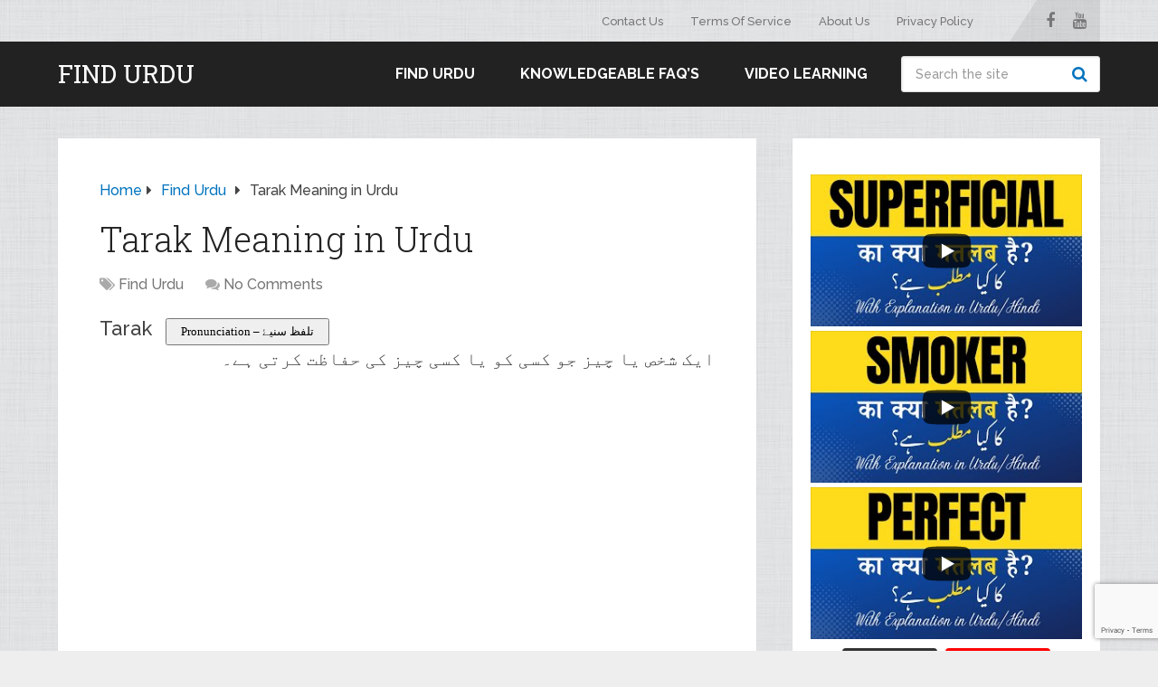

--- FILE ---
content_type: text/html; charset=utf-8
request_url: https://www.google.com/recaptcha/api2/anchor?ar=1&k=6Lff1BshAAAAAAoQTM1kwWoZCIh8h_3VyxXTgX3s&co=aHR0cHM6Ly9maW5kdXJkdS5jb206NDQz&hl=en&v=naPR4A6FAh-yZLuCX253WaZq&size=invisible&anchor-ms=20000&execute-ms=15000&cb=gsjk9qj40s7m
body_size: 45067
content:
<!DOCTYPE HTML><html dir="ltr" lang="en"><head><meta http-equiv="Content-Type" content="text/html; charset=UTF-8">
<meta http-equiv="X-UA-Compatible" content="IE=edge">
<title>reCAPTCHA</title>
<style type="text/css">
/* cyrillic-ext */
@font-face {
  font-family: 'Roboto';
  font-style: normal;
  font-weight: 400;
  src: url(//fonts.gstatic.com/s/roboto/v18/KFOmCnqEu92Fr1Mu72xKKTU1Kvnz.woff2) format('woff2');
  unicode-range: U+0460-052F, U+1C80-1C8A, U+20B4, U+2DE0-2DFF, U+A640-A69F, U+FE2E-FE2F;
}
/* cyrillic */
@font-face {
  font-family: 'Roboto';
  font-style: normal;
  font-weight: 400;
  src: url(//fonts.gstatic.com/s/roboto/v18/KFOmCnqEu92Fr1Mu5mxKKTU1Kvnz.woff2) format('woff2');
  unicode-range: U+0301, U+0400-045F, U+0490-0491, U+04B0-04B1, U+2116;
}
/* greek-ext */
@font-face {
  font-family: 'Roboto';
  font-style: normal;
  font-weight: 400;
  src: url(//fonts.gstatic.com/s/roboto/v18/KFOmCnqEu92Fr1Mu7mxKKTU1Kvnz.woff2) format('woff2');
  unicode-range: U+1F00-1FFF;
}
/* greek */
@font-face {
  font-family: 'Roboto';
  font-style: normal;
  font-weight: 400;
  src: url(//fonts.gstatic.com/s/roboto/v18/KFOmCnqEu92Fr1Mu4WxKKTU1Kvnz.woff2) format('woff2');
  unicode-range: U+0370-0377, U+037A-037F, U+0384-038A, U+038C, U+038E-03A1, U+03A3-03FF;
}
/* vietnamese */
@font-face {
  font-family: 'Roboto';
  font-style: normal;
  font-weight: 400;
  src: url(//fonts.gstatic.com/s/roboto/v18/KFOmCnqEu92Fr1Mu7WxKKTU1Kvnz.woff2) format('woff2');
  unicode-range: U+0102-0103, U+0110-0111, U+0128-0129, U+0168-0169, U+01A0-01A1, U+01AF-01B0, U+0300-0301, U+0303-0304, U+0308-0309, U+0323, U+0329, U+1EA0-1EF9, U+20AB;
}
/* latin-ext */
@font-face {
  font-family: 'Roboto';
  font-style: normal;
  font-weight: 400;
  src: url(//fonts.gstatic.com/s/roboto/v18/KFOmCnqEu92Fr1Mu7GxKKTU1Kvnz.woff2) format('woff2');
  unicode-range: U+0100-02BA, U+02BD-02C5, U+02C7-02CC, U+02CE-02D7, U+02DD-02FF, U+0304, U+0308, U+0329, U+1D00-1DBF, U+1E00-1E9F, U+1EF2-1EFF, U+2020, U+20A0-20AB, U+20AD-20C0, U+2113, U+2C60-2C7F, U+A720-A7FF;
}
/* latin */
@font-face {
  font-family: 'Roboto';
  font-style: normal;
  font-weight: 400;
  src: url(//fonts.gstatic.com/s/roboto/v18/KFOmCnqEu92Fr1Mu4mxKKTU1Kg.woff2) format('woff2');
  unicode-range: U+0000-00FF, U+0131, U+0152-0153, U+02BB-02BC, U+02C6, U+02DA, U+02DC, U+0304, U+0308, U+0329, U+2000-206F, U+20AC, U+2122, U+2191, U+2193, U+2212, U+2215, U+FEFF, U+FFFD;
}
/* cyrillic-ext */
@font-face {
  font-family: 'Roboto';
  font-style: normal;
  font-weight: 500;
  src: url(//fonts.gstatic.com/s/roboto/v18/KFOlCnqEu92Fr1MmEU9fCRc4AMP6lbBP.woff2) format('woff2');
  unicode-range: U+0460-052F, U+1C80-1C8A, U+20B4, U+2DE0-2DFF, U+A640-A69F, U+FE2E-FE2F;
}
/* cyrillic */
@font-face {
  font-family: 'Roboto';
  font-style: normal;
  font-weight: 500;
  src: url(//fonts.gstatic.com/s/roboto/v18/KFOlCnqEu92Fr1MmEU9fABc4AMP6lbBP.woff2) format('woff2');
  unicode-range: U+0301, U+0400-045F, U+0490-0491, U+04B0-04B1, U+2116;
}
/* greek-ext */
@font-face {
  font-family: 'Roboto';
  font-style: normal;
  font-weight: 500;
  src: url(//fonts.gstatic.com/s/roboto/v18/KFOlCnqEu92Fr1MmEU9fCBc4AMP6lbBP.woff2) format('woff2');
  unicode-range: U+1F00-1FFF;
}
/* greek */
@font-face {
  font-family: 'Roboto';
  font-style: normal;
  font-weight: 500;
  src: url(//fonts.gstatic.com/s/roboto/v18/KFOlCnqEu92Fr1MmEU9fBxc4AMP6lbBP.woff2) format('woff2');
  unicode-range: U+0370-0377, U+037A-037F, U+0384-038A, U+038C, U+038E-03A1, U+03A3-03FF;
}
/* vietnamese */
@font-face {
  font-family: 'Roboto';
  font-style: normal;
  font-weight: 500;
  src: url(//fonts.gstatic.com/s/roboto/v18/KFOlCnqEu92Fr1MmEU9fCxc4AMP6lbBP.woff2) format('woff2');
  unicode-range: U+0102-0103, U+0110-0111, U+0128-0129, U+0168-0169, U+01A0-01A1, U+01AF-01B0, U+0300-0301, U+0303-0304, U+0308-0309, U+0323, U+0329, U+1EA0-1EF9, U+20AB;
}
/* latin-ext */
@font-face {
  font-family: 'Roboto';
  font-style: normal;
  font-weight: 500;
  src: url(//fonts.gstatic.com/s/roboto/v18/KFOlCnqEu92Fr1MmEU9fChc4AMP6lbBP.woff2) format('woff2');
  unicode-range: U+0100-02BA, U+02BD-02C5, U+02C7-02CC, U+02CE-02D7, U+02DD-02FF, U+0304, U+0308, U+0329, U+1D00-1DBF, U+1E00-1E9F, U+1EF2-1EFF, U+2020, U+20A0-20AB, U+20AD-20C0, U+2113, U+2C60-2C7F, U+A720-A7FF;
}
/* latin */
@font-face {
  font-family: 'Roboto';
  font-style: normal;
  font-weight: 500;
  src: url(//fonts.gstatic.com/s/roboto/v18/KFOlCnqEu92Fr1MmEU9fBBc4AMP6lQ.woff2) format('woff2');
  unicode-range: U+0000-00FF, U+0131, U+0152-0153, U+02BB-02BC, U+02C6, U+02DA, U+02DC, U+0304, U+0308, U+0329, U+2000-206F, U+20AC, U+2122, U+2191, U+2193, U+2212, U+2215, U+FEFF, U+FFFD;
}
/* cyrillic-ext */
@font-face {
  font-family: 'Roboto';
  font-style: normal;
  font-weight: 900;
  src: url(//fonts.gstatic.com/s/roboto/v18/KFOlCnqEu92Fr1MmYUtfCRc4AMP6lbBP.woff2) format('woff2');
  unicode-range: U+0460-052F, U+1C80-1C8A, U+20B4, U+2DE0-2DFF, U+A640-A69F, U+FE2E-FE2F;
}
/* cyrillic */
@font-face {
  font-family: 'Roboto';
  font-style: normal;
  font-weight: 900;
  src: url(//fonts.gstatic.com/s/roboto/v18/KFOlCnqEu92Fr1MmYUtfABc4AMP6lbBP.woff2) format('woff2');
  unicode-range: U+0301, U+0400-045F, U+0490-0491, U+04B0-04B1, U+2116;
}
/* greek-ext */
@font-face {
  font-family: 'Roboto';
  font-style: normal;
  font-weight: 900;
  src: url(//fonts.gstatic.com/s/roboto/v18/KFOlCnqEu92Fr1MmYUtfCBc4AMP6lbBP.woff2) format('woff2');
  unicode-range: U+1F00-1FFF;
}
/* greek */
@font-face {
  font-family: 'Roboto';
  font-style: normal;
  font-weight: 900;
  src: url(//fonts.gstatic.com/s/roboto/v18/KFOlCnqEu92Fr1MmYUtfBxc4AMP6lbBP.woff2) format('woff2');
  unicode-range: U+0370-0377, U+037A-037F, U+0384-038A, U+038C, U+038E-03A1, U+03A3-03FF;
}
/* vietnamese */
@font-face {
  font-family: 'Roboto';
  font-style: normal;
  font-weight: 900;
  src: url(//fonts.gstatic.com/s/roboto/v18/KFOlCnqEu92Fr1MmYUtfCxc4AMP6lbBP.woff2) format('woff2');
  unicode-range: U+0102-0103, U+0110-0111, U+0128-0129, U+0168-0169, U+01A0-01A1, U+01AF-01B0, U+0300-0301, U+0303-0304, U+0308-0309, U+0323, U+0329, U+1EA0-1EF9, U+20AB;
}
/* latin-ext */
@font-face {
  font-family: 'Roboto';
  font-style: normal;
  font-weight: 900;
  src: url(//fonts.gstatic.com/s/roboto/v18/KFOlCnqEu92Fr1MmYUtfChc4AMP6lbBP.woff2) format('woff2');
  unicode-range: U+0100-02BA, U+02BD-02C5, U+02C7-02CC, U+02CE-02D7, U+02DD-02FF, U+0304, U+0308, U+0329, U+1D00-1DBF, U+1E00-1E9F, U+1EF2-1EFF, U+2020, U+20A0-20AB, U+20AD-20C0, U+2113, U+2C60-2C7F, U+A720-A7FF;
}
/* latin */
@font-face {
  font-family: 'Roboto';
  font-style: normal;
  font-weight: 900;
  src: url(//fonts.gstatic.com/s/roboto/v18/KFOlCnqEu92Fr1MmYUtfBBc4AMP6lQ.woff2) format('woff2');
  unicode-range: U+0000-00FF, U+0131, U+0152-0153, U+02BB-02BC, U+02C6, U+02DA, U+02DC, U+0304, U+0308, U+0329, U+2000-206F, U+20AC, U+2122, U+2191, U+2193, U+2212, U+2215, U+FEFF, U+FFFD;
}

</style>
<link rel="stylesheet" type="text/css" href="https://www.gstatic.com/recaptcha/releases/naPR4A6FAh-yZLuCX253WaZq/styles__ltr.css">
<script nonce="_fpvdNVdi373bRoh1qdOmQ" type="text/javascript">window['__recaptcha_api'] = 'https://www.google.com/recaptcha/api2/';</script>
<script type="text/javascript" src="https://www.gstatic.com/recaptcha/releases/naPR4A6FAh-yZLuCX253WaZq/recaptcha__en.js" nonce="_fpvdNVdi373bRoh1qdOmQ">
      
    </script></head>
<body><div id="rc-anchor-alert" class="rc-anchor-alert"></div>
<input type="hidden" id="recaptcha-token" value="[base64]">
<script type="text/javascript" nonce="_fpvdNVdi373bRoh1qdOmQ">
      recaptcha.anchor.Main.init("[\x22ainput\x22,[\x22bgdata\x22,\x22\x22,\[base64]/[base64]/[base64]/[base64]/[base64]/SVtnKytdPU46KE48MjA0OD9JW2crK109Tj4+NnwxOTI6KChOJjY0NTEyKT09NTUyOTYmJk0rMTxwLmxlbmd0aCYmKHAuY2hhckNvZGVBdChNKzEpJjY0NTEyKT09NTYzMjA/[base64]/eihNLHApOm0oMCxNLFtULDIxLGddKSxmKHAsZmFsc2UsZmFsc2UsTSl9Y2F0Y2goYil7UyhNLDI3Nik/[base64]/[base64]/[base64]/[base64]/[base64]/[base64]\\u003d\x22,\[base64]\x22,\x22w5zDo2/DiMOswqh3w6UNLWnCinEvSFbCtknCpMKeP8O7M8KTwpHCt8OiwpRPCMOcwpJhS1TDqMKeOBPCrDVqM07Dr8Oew5fDpMOuwoNiwpDCg8K9w6dQw4JTw7ARw6/CnjxFw64ywo8Bw5QNf8K9U8KPdsKww6YtB8KowoBrT8O7w7MEwpNHwpYKw6TCksOKH8O4w6LCsQQMwq5Tw7UHSihCw7jDkcKWwq7DoBfCssOnJ8KWw70UN8ORwrZpQ2zChcOHwpjCqjrCoMKCPsKJw5DDv0jCv8Kzwrw/wr/[base64]/dCx0WMOFw7Y+BDTCi8OBBcO5w7QJcFzDlBfCm2TCm8KxwoDDv3N/VGgHw4dpCTbDjQtawr0+F8KQw6nDhUTCmsOXw7FlwoTCt8K3QsKMcVXCgsOEw6nDm8OgacOQw6PCkcKvw7cXwrQbwo9xwo/[base64]/CvBzCknHCvW3DosK8Fg8Sw4NFw64YAsKSQcKSNxtuJBzCjz/DkRnDtGbDvGbDqsKTwoFfwp3CsMKtHG/DpirCm8K7MzTCm3nDtsKtw7kXBsKBEEQTw4PCgGzDvQzDrcKQWcOhwqfDiz8GTnLCiDPDi1/CtDIAcQrChcOmwokRw5TDrMKORw/CsQJeKmTDrMKowoLDpkHDlsOFEQXDncOSDFt1w5VCw63DlcKMYX/CvMO3Oy86QcKqGifDgBXDj8OAD23ChxkqAcKhwrPCmMK0UsOMw5/CujxIw6RFwp9SPhrCoMOmK8KBwp95HmNMCh8/[base64]/ChFgpwrB1EWLDs8O9wqLDjArChMOKdcOow4YYFGJLagnDjxVkwpXDnMOIC2TDtsKPIwl/PsO4w7fDgMKUw77CsCbCmcO2eHrCrsKaw64uwqrCuxXCu8OuFMOdw68rLnBcwr3CrSB+WwHDoikTdzM9w4o8w63DusOzw4sCOiclaXMSwqbDtXbCmHoYHsK5NQDDn8OfVQzDijfDisKXUxp/ccKow7bDumgJwq3CoMOdfsOgw6jCtcOlw4sbw7PDoMOoXQTCinJqw6LDj8Otw7UwR1PDocOqccKFw703E8OPw7vCiMOKw4HCssOIGMOZw4XDpcKBaF4oSQgWJW8JwrU0cRAvJkcpKMKcA8OcYlrDgsOZSxQ+w7vDuDHCpsKrB8OhIMOlwq/ClTQ0CQBBw44OOsKAw4hGLcOcw4PClWzDoC8Gw5DDmWVTw59ANHNsw7DCn8OqH3jDtcKjPcOVdMKtVcOsw6DCqVDCicK4QcOKd0DDpwDCiMOgw4TCoS01Z8O0wpkoHnhyIlXCmkNifsKzw6IFwoZefxPCrnLDojFnwqlEwo/Ch8OKwoHDr8OmPyJTwp8GV8KYQnQaFgvConhAYiJRwos/RVZLfmhaZRxuOTExw58MDX3Cg8OdVsONwofCtVXCosKkIcOnWl9FwpLDucKzRh0pwpwddMKXw4XCmxHDsMKgcgzDmMOTw6/[base64]/GyxSW8OAw6HCpyvChcOXwrTDt29pUEnCs8OVw4bCvcOKwrDCmzp9wo/DusORwqNhw6oBw7gnIwk9w7jDhsKmFyDCkMOYYB/DpmjDtcO3GGBjwqMEwrx8w6VPw73DoC8/w7cVKcOcw446wpHDhi9Ib8OuworDu8OSL8OHZipfUUo1WgLCscONbMOZF8Oqw70BdsOEGcOpI8KkDMKKwobCnTLDm19cXgDCtcK6eirDmMOFw6TCgcOHfgfDnMORUBhSUlHCuEJ/woTCi8KvU8OiUsO8w7PDiQHDnXZHw7bCuMKwGhDCv2kofUXDjx8oU2BrRCvCgmx+w4MLw5wCKAB4wrA1AMK2eMOTHcKQwq/DtsKcw7rCh0jCohxXw7Zpw4oVAR3Cun/DuEsBL8OEw50AYH7CnMONb8KSKMKvTcOtJsOHw6PCnGbCt1PCoXR8KMO3O8KYLcKhw5NzKwMrw5FeZDpfQsO8bBETLsKRSEADwqzCiBMKMTtnGMOHwrEgYlfCpsOQKMOUwoDDvAw4asOOw4kheMO4PRBiwplLSSfDgcOKSsO+wpnDpG/[base64]/DiW7CpMO8w73Cq8OOwrBdw6smAz3DkDU4wpFYw7tGKy3ChyYdKcOVbEkGWSrChsKTwrvCvCLCssOFw5sHEsKIBMO4w5ROw5jDrMK/RsKEw445w4tFw7ZEeXrDpRJXwpEMw7EMwrDDrsK5CsOiwofDrQkiw64bb8O8WmXCmBNUw74OJl80w5bCqltxe8KLacOYU8K6UsKSRHrDtQzDnsOuQMKMHlvDsnTDpcK2BsOnw75UQMKnUMKTw5nCo8OPwp4MR8OuwozDixjCtsOpwo3DvMOxGmo1OAPDjW/DjCsDUsKBGArDisKxw75ML1wAw4TDu8OxYWnCozhgwrbDiQpmKcOvT8OrwpMXwphGEwMYw5LDvS3Dn8K5WzYGT0YzZGnDt8OsTRLChivCrWhhQsOKw6XDmMKgFhw5wqkvwrvDthQ/Yh3ClS0Qw5wmwpV3K1Y/[base64]/DvsKuwo1Twqtfw4c8EijCv8KxI8OeIcOMQlLDqHXDjMKtw4fDlXYxwosCw43Du8Oew7VhwqPChsOfQsKjYMO8OcOecC7DrAZaw5XDu30VCjLCt8OQA0JeP8OGcsKBw693WljDksK1PsO4civDqkDCiMKUwoPCvVZ4w70Awq5dwp/DhCrCrMK3MTsIwo4cwobDu8KZwoTCj8OLw7RSwq/DlMKfw6/[base64]/[base64]/OcO1wrfCnsOXGlXCgBzDiVjCmMOlw6JnQG4QHMKtwoQLNcKAwpTDvMOcbhDDmcOQa8Ojwo/CmsK1RsKoFgwiVnXCksOPZ8O4fmx2wo7Cog1JY8OXOFsVwqXCg8O9Fl3CjcOqwolgIcKbMcOMwpB3wq15b8OMw68lHjhbcTt6QU/CrcKRUcKyOUbCqcKJFsKKG3Qtwp7Du8KGV8OxJ1HDscO6woM3S8KnwqVkw5AAeQJBDcOGNUDCkiLCucOqAMO0MHfCv8O3w7A5woA0w7XDjsOBwqHCuVUKw4sfwqIsasKOGcOGXBQyDsKGw57CqxBfdkTDp8OKbRwlO8KGeyI5wql2S1/CmcKnKcK4VwHDkmvClXoFMMOwwr8WVE8nOV3DocK4WWLCiMONwrtYFMK6wo3DsMObfcOhScKqwqfCkMKwwrvDgTFMw7XCi8KkQMKhe8KkccKzDGnCiHfDjsOcCsORMBMvwqRrwp7Cj0bDpG07CsKUB3nCjXwCwqN2K3/DuCnCh37Co03DtMOKw5fDr8OJwo7DuTrDi0vCl8OLw60HYcKww4EZwrTCrnMXwpFSJDfDvH/Dt8KJwqAzF2XCoDLDnMKZTxXDk1YdcXAjwo4dBsKhw6PCmMOGScKoMzxSTRYfwqMTw7DCncOGe0NyBMOrw7wLw6MDW0VPWEDDn8KWWVI1Xy7Du8OEw6XDtH7CoMOdWhBGBxDDu8OKDRrCmcOUw77DlS7DgwUCUsO1w4BZw6LDhQR7wp/Di3cyDcOGw4siw6hbw71jS8KrbMKFWsODTsKSwp8pwpoGw6QVW8OTBMODCcOnw4zCu8KlwprDsjQGw7rDrGEdB8OifcKJZMKAdMONEHBRbcOWwojDocOkwp3Dm8K3VXZUVMK3R3FzwpTDusKiw7bCgMO/D8KVCVxPYAd0al9zCsOLZMKaw5rChMKAwqpVw4zCusOpwoZZc8KMMcOQWsOMwo08w6zCrsO7wqDDjMK9wqIlGV7CvRLCscOYSl/[base64]/CnMKowobDiRrDilDCqn/ClsKgwpomMxbDiQrCgRvCm8KTEMOww41XwqkqesK3LHZXw6lGUR5ywp7CmMO2KcKoDRDDizHCqcKJwozCjyhcwrfDg2jDrXwTGBbDp1gkOD/DhcOqA8O1w4IIw74Fw588KRFXEU3CocKew7LCsG59wqfDsD/DqkrDpsKAw5dLMVU3A8Kiwp7CgcOSWsOqw7gTw68iwpt3JMKCwo05w5cUwo1tFMOrN3hHTsKAwplpwrPDkcKBw6Vxw5LDojbDgCTDosOTDHdOEcOHUMOpYXU4wqdswq9two1swpIEw73ClxTDqcKIdcKMw6gdw4PCuMKMLsKXwr/DgyZEZDbDuTDCm8ODK8KUNMKBEDtpwpwdw7DDonAfw6XDnD9KbsORa2zDs8OMI8OTQ1AQCsOMw4EMwqVhwqfDmh7DrABVw5g7QEbChcOuw7zDrsKzw4IbNiZEw4V3wpLDgMOzw6o5wosfworCmGAaw5Bpw594w6Yww5Jmw4/CgMO0OjLCvTtdwol2eywDwoPCpMOtWsK0MUHDl8KOPMKywqTDn8OABcOmw5XCpMOIwot+wpk/[base64]/[base64]/PnPCjkZ3dX1kBTTCskgYTxbDoAPDlXdpw4fDrkl+w7fCsMKJD3Rmwr3CrsKYw7NJw49Jw7puFMOXw7LCs2jDpn7Cp3Fvw4HDvU/[base64]/VQIAw5TDt8OHw7ArEMK1wos/w7PDhQxfZMO9Wy3Cn8OvUgbDrmfCqlTCh8KZwr/[base64]/[base64]/CvjXCm1AWwpssAyRrEXp+w4sfc8KkwqvDgR/Cl8O3BGTDoSTCgSnCh1x0cEB+ZxM1w6JaPMK7M8OLw65AeFPCoMOIw53DoSDCssO0aSpPTRnDqcKUwoYyw5wswqzDhmRSQ8KKC8KEdVnCiHUswqrDl8OqwrkJw71KKsOzw54aw65gwpBGbcKpw5nDjsKfKsOPB2bCjjtEwrTCnx7DsMK2w6oWHsKKw6/CnA4/[base64]/CocOew5DDhi0bc8K2wqLDoXxqDw/CnmIJw717TMKqTF9dQmjDtnRtw45Ew5XDhhvDm3kmw5pSIEXCmVDCrsO+wpt2ZSbDjMK2w6/CisOiw5Mne8Oeez3DvMOAGyRrw4Y7azVUS8OOIMKCOHfDtDFkBU/Cny4Xw4tJZlfDkMKgd8OhwrnCkzXDl8Oyw5TDocK5ZCpswpvCh8Kuwqdnwop3B8KLHcOndcOZw416wqzDrkPCj8OwWzrCtnfCnMKFTTfDvMOdbsOew5LCj8OuwpAywo9KYHzDl8K9PC86w4vCk07ClmbDg0kXIiFdwp/DvlAgC0XDjm7DpMKUbxVWw6l9VyA5a8KbccOJEXnDoFTDpsO2w6YhwqVWVUB1w4ASwrjCuw/CkUwDTMOCAyJiwqEVPcKcHsOGwrTCrRsIw65Xw4fCmhXCijPCuMK/BFnDiHrCtklXwr93eizDgsOPwokHPsOww5fDqF3CjVbCvz9wfMOZdMO4aMOKBTh3JWNSwp8Uwo3Dpi4JBsOOwpvDr8KxwqI8f8OiFMK1w4U8w5YmDsKLwq7DqVjDpTbChcOKbi/CkcK+D8O5wobCr21eO2rDrSLCnsOnw5I4EsOONMK4wp9Hw55dTXfCsMOyEcKlKEV6w7HDrkxqw6p/[base64]/CqcKAUhkdw5vCuyBpw6jDsBh0X3Eiw4txwpVsaMKnHTPCmwzDpMODw43DsVxpw6LCn8OQwpjCssOBdsOsW2/CnsOOwrvChMOgw75uwqPCjg8DKERNwozCusK3GwYnJcKWw7lAfnHCr8OsGHDCgWpywpU5wqFdw5poNgcvw6LDr8KNSzPDpxQJwpnCug9RWsKWw6bCqsKEw65Cw59ffMOALnXCkxzDohQiNsKrwrYfw4rDtRhswqxPSsK3w5rCjsOQDALDgCxBw5PCmmltw7RPYV/DvgrCtsKgw7rDhEvCrj7DhQ1RaMKawqTCksOZw5nDmSQ4w4zDk8O+UBvCssOWw6nCkMOaelApwp/ClxAoAUgtw7rDvMORwoTCnF5QaFDDtQDDjMKGD8KaPXBUw4XDlsKRDsK9wq58w41Lw7PCqmjCmH0zJx3DusKAI8Ovw60OwonDulzDglkSw5XCk3DCocOSC10oKzpEcxvDtH5/w63DuGXDqMOTw5XDqg/[base64]/woPDlm42w7LCtMKJw6UfwqHDqsOjYm5Tw7EqwpVwfcKTCirClmfDtMOnOUhEEBHDv8K5YH/[base64]/TsOwETNUfGQVD8K1worCrHwSOsOPwpxYdcOQD8OAwo3DnH5yw5rCvsKCwq5tw5MAQMKTwpzCggLDmcKuwpPDicOIRcOBSXLDpVbChi3Ck8OYwoTCpcO4wppAwrUgwq/DkE7CtMKtwpjCo3/DisKaCXgnwpcpw4xLR8KXwrlJWcKXw6rDi3bDq3nDjgURw4BowrbDiU7Dm8OefcKFw7TCpsOTw6hIBSTCnVNsw5p+w4x8wqJtwrlCI8KDQEbCncOpw6/CisKIcHxxwpVbaSV4w7TCvV/CvlVoZcKKEADDl3nDr8OJwrXDjSZQw4bCi8KGwqwiS8KPw7zDsDjDnHjDujIGwrDDi1HDlVEgI8OpTcKzwpnDmHrDpSPDgMKGwoIYwoVJWsOZw50FwqksZcKQwr1SEMKlTGRwQMOwBcOaCjB/wp9KwojCncOqwpJdwpjCnC/DpTxEQzjCqxnChMOnwrF8wobDmWbCqz0ZwoLCuMKGwrPDrQwUwpXDolPCu8KGaMOww5/DuMKdwofDpkInwoFXw4zCkcOyAcKNwpXCrzkqGA5qTsKHwohkewN0wqtgb8Kqw4/Cv8ORBlbDi8OjXcOJbsK0PRYLwrDCjsOtbTPCm8OQNWjCvcOhUcOLw5QKXhfCvMK7wqDDr8OWe8Kbw4EYwo0lXyFNHAVVwrvDucOeEgZgOMO3w5fCuMOVwoRlwpvDknl2GcKUw5p+MzDDrcKwwr/Dp0vDtiHDqcKHw78VfTpww5U0w4bDv8Kdw5V0wrzDjhg7wr7CnMO+GEB7wr1ww6wfw5h3wr4jDMOiw4kgdUo3X27CjFEyM3IKwrXDlWZWCRHDgTfDqcKLRsOxVU7CiDlUPMKNw67Dsz07wqjDiC/DqcKxYMKfLyN/BsKNw6kTw5ojN8OFXcO0YHXDj8OCYlAFwqbChnx+OsO1w4zCpcO2wpPDtsO1w5YIw5UewplBw4Jbw4/Ct2lOwoddCSvCmcO0T8OwwqZlw5TDhzR+wr9vw6jDtx7DlRHCh8KfwrdLJsK0NMKqQ1TCjMKPCMOtw6dSwp/[base64]/Dtng0BDPDhsOuZEFmQsK0MmjCscKWKsKIcCrDrDVJw5/DhMK4PcORw4HDojDCnsKSEFfCokF5w7lewocbwo5mKsKRIGIBDT4hw5kTChXDu8KDWMORwrrDmsK+wp5VGgjDjkjDvHtdfwrDpcOTOMKxw7QLUMK3bcKhbsKwwqYwXw8ucDvCrcKRw6Y1wqDDgcOKwoMvw7RLw4pZBcKUw44wfsKRw6UTPELDvzF1KCbClVjCowQ4wq/ClBHDlcKkw5vCnSdNQsKqU0gEcMO7a8OrwojDk8OGwpYvw7rCrcOSVk3CgUZLwp/Dqm95ccOkwpJWwrvChD7CglhrYTckw5vDmMOAw4E2wpgqw4rDocKpGynCscOhwpETwqgEGcO3VgrCjsOZwrfDtMOUwrzDhF8Cw6fDhC0fwrkbcCbCo8OzCSFYVgwTF8OgasOTMGt0OcKfw7bDl01pwrkMT03DqUANw6TCiV7DvcKDaTprw6zClVtywr3CqCNpeEHDqj/CrjzDp8O+wojDjsO9cVPDli/ClsOfJRcdw4zCjldjwq5tTMKabcOMAB5SwrlvRMOKJEYVwpkewqPDssO2AcOIJFrCpDDCiAzDpUTCg8KRw6PDj8Onw6JqBcOhfTFBdQwQWBbDi3HDlgTCv2PDuCUsO8K+GcK/wqrCtBPDvlnDhsKtSjjDpsK7IMOjwrLDp8KlEMONEMKmw581D0lpw6vDmnvCqsKVw4bCjD/CkmbDimtswqvCscO/[base64]/Cv8K3wpoQwppmeHpdV8OTw5MTw7IFSzfDqX7DtcK0DTXDjcODwrfCsjrDpBhUZjwPA1PCgmDCl8KpJS5CwrbDrcKkLAh/C8ODIkoNwo9ow45qOsOKw6vClRw2wqg/L1rDqRzDkcOaw48yN8OaasOQwowdOyPDv8KOw53DhsKfw7rDpcKQfyTDrsK8GsKzw4IneUFYKATCisKOw4/DiMKew4DClh5ZO1ATbjPCm8Kea8OpU8Knw7zDpsKIwoUSfsOcbMOFw6jDpsOXw5PCrGBLYsKDCDRHYsKPw6pFfcOZWsOcw5fCs8KGYQVbDl7DrsK2c8K3PGkJCGDCnsO7SmppHzgNwq1pwpBaWsOVw5lew4/DlXpgMWbCnMKdw7cZwo0aCAE6w5/DjMKSS8KmbiTDpcOAw4rDncOxw5bDoMKEw7rCgTjChsOIwrkjwr/DlMK2GXXDtQBbKsO/wo/DjcKEw5kbw6pyDcOww5hsRsOLbsK8wrXDmBk3wqjDm8OgXMKhwpVILABJwpxFwqrCpsOxwqTDpg3CmsObMwPDqMOzw5LDq34uwpVbwrc1CcOJw6cWw6fCuhwxHCxvwqrCgU3CmmFbwrlxwp7CssKuD8K2w7AWw5YsK8Ocw5ZnwqQGw4/[base64]/ClMOfwpLCtHHChMKlwodfBsKmwpFUw6DCnFbCvzDDiMKCGw/CpgPCisO2HlbDhcOWw4zCjmFsIcOwcC/[base64]/[base64]/Cr2cGMcOQw6HCiMOhUMKxXjLDnV8/[base64]/[base64]/IcKVw6rDmMO0woU1LWplw6jCt8OvbMOdJgJjw7hMw7TChlUVwrjDhcKzwqbCkMOIw4MoCnZJFcOkY8KSw6vDvsKDLQbCncKsw5glKMKZw5FEw6Uiw4jCpMORJ8KXBmcuUMKVaBTCvcK3AEIiwoQ5wqRSeMO3XcKrZQtWw5MFw6fCtcK0Oi/CnsKfwpLDqSEYB8KeeVgTOsKKGzvCjcO2c8KmZsKUC0vCiG7CjMK2Z0wUTRUzwoJidDFDwqfChivClwPDixnCqgVgJ8O0LXdhw6BuwpDDr8Kew4bDjMKVVRsIw5XDmAoLw4oUaWZDXh3CtibCuFXCncO2woMew7bDl8Obw7xqOz01UcOAw5/Cji3CpmLCosOyAcKqwrfCjWTCi8K3DcKZw6I3QTl/[base64]/DpE1TLsKNw5Q1I8O3w4XDuUpzwqXCrsORBXt/w7ZEd8OzAMKjwrRsKGTDl2hja8OUCFfCoMKJF8OeZX3DjirDvsKweBcQw51dwq7CrhDChhfCljnCmMOWwoXChcK/IsORw5VqDcO/w6IFwrRAYcOEPQ3CkyoPwoHDmMKew4HDrUfCk1DCjDFyM8OkRMKPEwHDrcOyw5VNw4AVRjzCtgTCp8KQwprChcKowoTDvMK/wp7CgUTDih8mBRPCvDBHw5LDlcOrJD40ViYpw57CusOpw6QyT8OQfMOzSEI3wpDCqcOwwr7Ci8KtbybCg8Kkw6R/w7/CoTMzFMOew4QyGDHDn8ODP8OaFHXCq2QrSm4OScOYYMKZwoAJEcOcwrXCtQ5Hw6zCusOHw5jDssKAwr3CncKnR8K1esOZw4xcUcO2w4V/[base64]/DlMKqw7HDgsOSwprDmcKyD1vCksK3JXAJN8O2dcKsGTjChcKyw7lnw7fCgMOVwqnDuDxzbcKPN8KRwrPCicKjHxvCkARbw6PDl8OjwqTDncKqwq4/w5ckwpbCg8O/w6rDosOYDMKJSBbDqcK1N8KQanXDkcKTAH7Cs8OhS0jDjsKybMOIRMOXw5Ymw4oRwrFJw63DvSnCtsOgesKXwqrDkCfDglk+LC/CjUJNcVHDqWPDj0vDvDXDhMODw6h1w5DCk8OZwoNyw5AlXigEwoYtEsOGacOpHMKYwo8Dw7AYw7/[base64]/CpcOYJw5vXsOLHQfDsXLCjyVsCCs1wrVVwqDCuCDDjC/Dt1pfwq/CmFPDkz1QwqpWwpvChHHCj8Khw5QdV3hAO8OFw5rCgMOjw4DDs8O1wrHClWAjesOEw6Ugw43Ds8OqIEt+wobCk04gRcOow5vCt8KWPMOmw7M4L8OSUcKaYlpMw4ENA8O8w7/DvgrCpcOGUToPMhgww5nCpj12wobDsBhzfcK0wqp/V8O7w6HDi1bDsMOEwqXDrGFhAwDDksKRFXXDim5nBzjDv8OYwo/Dp8OFwpfCvnfCssK/LRPCnsOOwosYw4XDqWAtw69QAMKDUMKTwqnDrsKOU29Bw7vDsyYcLTxRRcK2wpxQccO1wpTCnXLDrwZ1e8OkGQbCscObwr/DhMKVwr3DjWtbSwYDZQdIAsKcw5AAUyHDr8KfAMOYfjLCiRzCmRjCisKvwq/[base64]/[base64]/[base64]/[base64]/DnSTCpx7CnsKsYXxATEdKwrQ5wrF8fsKpw7RZfljCocKxwpTCrMKxScO1acKHw7PCs8KUwp3CiR/Co8OXw5zDusK+AnYawrvChMOUw7zDtgRnw73DncK0w5LCoDMKw4U+PMKodxLCscKiw5MEf8OgP3bDm2tcAnNvesKow5tGIyHDokTCundAEFJ+SxrDisOIwq/[base64]/[base64]/[base64]/CswzDkUHCg8K8OmvDiMOrw4bDsAQRd8OOw7MoTXdNT8Olwp/ClQHDrXQywoFbecKJYTtKwpbDr8ORSFsxTRPDisKfE3vCuz/CiMKGSsORVXggwotvQsKcwofCnB1ZGcOSF8KoFErCtcOxwrZuw4fChFvDosKZwo43WjZdw6PDqcKowqtNwoVwMsObQGZkwqrDrMONNH/Do3HCnFsIEMOvw6ZGTsOkYH0qw6DDqA4wFcKyVMODworDr8OJEcKQwpHDilDCqcO/BnAAbRY+ZFfDnD7CtsKlH8KTD8OwT37DqmUrbyooGMOAw7I5w7LDpxAcCEx8KMOcwrpjeGZGVBVjw5JmwrEtL3FGAsK3w7Zywq0rYkJiC11NLADCuMOwMno+wofCrcKqMcOeCEHDmDbCoRo7WS/Cu8KbYsKbeMOmwo/DqxDDoiZ0w7fDnQvCgcOmwqYDWcOBw4F9wqYswp/DocOlw6zDlMKwOcOsFjoPHMK/HFYEa8Kbw6XDkTzCucO+wpPCqcOxKhTCtig2fsO9HzDCmsKhHMOURDnClMK0Q8KcLcOcwqDDvwUGwoYQwrbDlMOhw45OZQTCgMOcw7w1SC93w4NINsOvO1bDnMOmSn9vw6jCiGk/acOpe2/[base64]/Cs8OHw6/Dl391wozChsOZIgnClcOgw454w6jCrRJqw5M0wqEZwq0yw5nDjMOrDcONwphrwrFhN8KMD8OgTCPCq3jDoMOIL8O6TsOvw4xYw5lVSMOWw6Urw4wNw501AcKFw6rCmMOhYXkow5Mwwo7DucOwPMOpw7/Cv8OKwr9hwqDDlsKawrTDsMOWSRFDwqBhw4hZAAtBw6BaFcOTOcOAwrRXwr9/wpnCncKmwrAkDMK0wrHCo8KWOnTDqMKyUTdJw5BHOHzCkMOyV8KmwofDk8Kfw47DiQ45w4PCgsKDwqksw6fCoD7Cs8OHwo7CmcKewqYVPRHDoHJUWsOcRMK8WMKyOsOuBMORw7Z4IjPDu8KiVsOQcBFJNMOMwrs/[base64]/DoynDusOTHwBFwqRLOUNKw4HCrGXDksKgNMKQTTQQesOQwp3CsAXCjcOZa8KIwqrDpwjDoEp+CcKdOyrCr8KRwoBUworDj3XDj3x0w6V/RivDk8KbD8O8w4HDnyRaX3RYbsKSQ8KeEDrCosOHOMKrw4RGWMKdw48LZMKIwqM2W0/DhsKlw77ChcOaw5AQexRMwrnDplEJV2DCsTAnwpVVwp/DjHFmwoMKEWN0w7Qhw5DDucOjw5/DnwA3wo84O8Klw5cHMMKBwpDCpMKAZ8KPwroFYF0yw4zCpMOnaTbDjMKswoRww63DmXo4w75TccKPwofCl8KHB8KhNDHCrwtCd37CscK+KUbDnFHCucKGwoXDqsOtw55AVB7CqUvCpFI3wq17C8KlVcKJI2LDlsK5wp4uwrVnaGXCglLCv8KIEwxkMTIpNH/CscKtwqwDw7XCgMKdwr4uLWMDIUEIUcOQIcOgw79WWcKKw4sWwokawrjDvxfDoS3CgsK/ZVUiw4LDshhXw5DCg8Ksw5IXw7dYGMK3wpIqCMKfw4Ejw5XDksOVf8KRw4zDhcOPRcKcPcKVfsOBDAPCsCLDiSITw5fCghEDJnPCgcKSNcOxw6VKwqoCUMOMwqTDu8KeRwfCuwt8w6jDlRnDpEJ+wroFwqXDiEkcMCFnw4zChF1Twr/Ch8KXw7Izw6ACw4rCksOrZiYQHSrDuHJWesOgJ8O5MEfCksO5YEt7w5PDh8Oew5HCkmXDucKDSVRWwrEMw4HCvlXCr8Olw4HCisOgwqHDnsOuw6wwNMOEX0g+w50FS2Fhw4kywq/[base64]/Dk0bDgXoidcKIdTHCtWZFQ8KCEsKYD8OPw53DscK1F0QHw4zCn8OMw5IjXihdRXfCmDxlwqLCu8KBXHTCqUBZCzrCoVbDjMKhAQduGVrDiwRYw68AwqDCosOlwovDn1TDncKAEsObw6vCjwYDwr/CrGrDi3UUcFXDmiZvwqMYPcOrw4Efw45awpgsw598w5oMEsKFw4wIw5HCvR0QDWzCv8OJXcOeDcO4w5E/FcOlY37Cn0hrw6vCsjPCrhtNwpNsw6MlE0QHSS3DqgzDqMOuBsOeVxHDrcKiw6hqXD5Sw5bDp8KURz/CkQBAwq/CisOFwonDkcOsZcK3bBhcaVIEwqEswoI9w6tZwrTDslHDoUzDqC1Pw6XDnnQDw6J4YXxkw7nCmB7DvcKDSRpCJG7DqWbCscOuGkrCnsOzw7xrLFgvwpYEScKCTcKtwpF0w5IyDsOISMKDw4ZawpHDvFHCosKAw5UZcMKKwqkOe27CrWlhOcOpCcO/[base64]/Dpxogdn4mDmjCqE91wptDQmYqKSphw7B2wq7Di0VHH8OsUgPDgSnCmkXDp8Kgb8Kkw7p+VSQkwqEbQUg4SMO7C3IrwpXDmxhiwqh1cMKJMR1wIMOJw6HDssOlw4/CncO1VcKLwpgKf8OGw4rDvMOHw4nCgxwjBAHDpkB8wpfCi1nDkCwLwqs2FsOHwoPDlcKEw6vChsOUB1LCmCwYw6jDlcK8LcORw7NOw7zDgVDCnnzDm2TDkXpNVsKPFT/[base64]/DpsOpwqbCisOHP07Ck8K6wq/ColXDk2XDpsONeho4XsKYw4pBw5/Ctl7DmMOwEsKvVS7DjnHDhcKwEMOCM3kAw6cHdsOVwrspMMORXxQwwp7ClcOnwoB4wq0SZnDDjQ45wobDucOGwrXDpMOZw7JWMCTCpMKnGFcJwp/DrMKZBDRMLsOZwrPCnxXDjcOmWWoGw6jCncKmJMOIUk/CmsO/w7LDkMKmw7LDolBzw59aRwhPw6dvT0UaGHnDgcOjGz7CnUXClRTDlcOJVlnCgMKnMDXCknLCjn5UCMOPwrTDsUjDtlIZMRHDtiPDl8OTwr4lLhAXcMOtT8KIw4vCnsOjPwDDpjXDncKoGcOtwp7DjsK/R3fDsVTCkR1+wojCu8O3XsOWUCgiW1/[base64]/wql1D8KZAsK7dSjDuMOBwrM9w5F4wrPDgFnCjcOZw67CoxHDtMKswp3DvMKiPMOjbApPw7/[base64]/w7fDl0LCsMK/w6fChwjClMKdTMO0w68BAnnCp8O0ECYCwoc6wpLCksK7w7DDmMOTZ8Klwq9pYSPDpsOhVsKlZcOCeMOvwpLCuCvCicK+w5jCk05qGmYow5gTZCfCgsO2D1pNOVhBwq5/w47CisOgDmjChcKwOGfDvcOGw6HCrnfCjsKOR8KrccKwwqlhwqwJw4/[base64]/FsKtRCzCq3jDlSzDjyvDrDXDlcK7w7rDtFdkwqo3AsOFw7PChkjCn8OdNsOPwr/CpQISQHTDocOjw63DtRoCH1DDl8KzJMOiw5VZw5nDv8O2XgjCkGDDpkDDucKUwqfCpm9xcsObAcO9AMKaw5JewrfCrSvDjsObw7g1A8KeQ8KCXMKSRMK0w69ww6B4wpFtTMKzwqfCksKUwopXwqrDvcOLw5pRwotCwpwkw4vDtWVjw6gnw4nDnsK5worCog3Cg3/CgzbDtRLDlMKVw5rDnsKHwoodEyYhXkdEYSnCnArDmsKpwrHDscKGHMK1w69zaiPCiGdxUXrClQ0VYsObaMKcfzPCiyTDugrCnn/DqBjCu8OxDnt/w6rDtcOeOyXCjcK3dMOZwptbw6fDncOuwrjDtsO1w7/DpMKlNMKUXSbDlcKjTSsLw6/DsHvCrcKzKsOlwqFfwqHDtsODw5o8w7LCjjFIYcOMw6IsUH0vdD1ORXA8QcOdw49EKBzDo1jDrCY+ADrClcO/[base64]/DlyAqw6dXO8O8V8KwwozCqBfDkMOpw5pwbcKGwr7Ds8Kwb2FxwqLDu27CqsKCwrxwwpk1FMK3C8OzOcO/YCMbwqRdLMK6wqzDi0zDhgQqwr/CocK+c8OYwrE1Y8KfXzIEwpdVwp0eTMKaHsKUWMOuQ1ZQwrzCksOLEHc8Y39UMyR2NG7DllcMD8OBcMO7wqnCt8KwYQcpcsOBGAoMXsK5w4PDkB5kwo9zejTCsGcvaTvDq8Oyw5rDhMKPUg7CpFZ7IVzCpifDnsKKHn/CnQ0Vwr3ChsKcw67DmT3Dq2t2w5nCpMOTwrg/w7PCrsOEfsO8IsKqw6jCt8O7LhwwNkLCrcOMD8K0wpIrA8KsPAnDksO9HcOmATbDhHHCvMOmw6HDnEDCvcKpEcOQw5DCjxodKB/[base64]/GmEkwoVOOkDCs1/CqMOIUMK8w7HDkWjDusKNw6RQw4c7wpoXwoJsw6bCowpZw79PcTl7woHDmsKnw77CusKnwrPDncKcw7wSRn07QMKKw79KbUp0FGtwH2fDu8K1wqYOE8Kew6EwX8KaXXnCohDDqsKjw6XDt0I0wr/CvBdXBcKZw4rClkAgGcKdR33DssKKwq3DqMKlM8OIXsOCwpXCsTnDqjlAHj3DjsKyM8O2wpLCl0LDlMKaw5Npw6vCqWLCm1DCnMOTTcOAw5cQVMOOwpTDosOVw5V5wobCtm7CqUQ+F2E/JiMGQ8OgXkbCoDjDhcOfwqDDucONw6tzw67CqlE0wqBbw6TDu8KfcA0AFMK7JMONcsOdwpfDu8Orw4nCsWfDrSN6IsOyIsKkd8K5D8K1w6PChHc0wpDCsGFrwqUtw60iw7nDksK8w7rDr0HCrlfDtMOuGxfDlAzCsMOICX5Ew6FGwoLDoMKXw6Z9HB/Ci8ObAQlTT0ISEsOwwqpOwp1jLxB/[base64]/CpcOPV8KXw6nCq8KYwqTCvcOVbTIAw7XDhR7DoMKHw4NUTsKjw4VOcsOSIMOcTjTCrcKxQ8OqbMKsw4w6WMOVwpLDpXBQwqo7NG8xAMO4cSbCglxXAsOHaMK7w6DDrzTDgUvDp0xDw5vCrGJvwpfCtD0pPj/DjMKNwroOwpQ2Pz3CpDF3wrfCvyUnEmDChMOfw6zDuxl3S8K8wooxw7vCk8K6wqXDmsOaL8KLwpUWPMKqQMKHbMObZ3o1worClMKpLcOgXBhHLMOjGijDgcOQw5InUGfDjUvDjyjCk8OJw6zDmhnCkT3Cq8OAwoUiw7FcwrwMwp/[base64]/CrUBIXxgcwrPDtT8Xw7fCgz3DnEzCs10hw7sDQcOTwoMRwoFkwqE8MsKiwpDCv8KAw7gdT2LDqsKvBHYfXMKNR8KmdyTCt8OLc8KtPi1zIsKhRGrCrcOlw5/[base64]/[base64]/CgcOMCsOgw69pw4PDmyFwNyHClm/CsStfwovDgCgYEg/DocOafjxJw49pdMKUR2bCsD9/[base64]/CvFLDp3hqwr/CvMOow7lSLsKMDsOOGxfDtcKANnNKwqJyPQkYF2DDmMKwwoE8N0sFTcOxwq3Cs13Di8KYw7B8w5dkwrnDicKNIH40XsKzFyfCpy3DusOqw6t8CmzDr8K/Zz/Cu8KNw7AdwrYuwqNkWWjDqMO9J8KbB8K8Y1NkwrTDoGVILgjDgF1uNcKDDhVpwq/CicK6AHXDp8OCPMKJw63CtMOfK8OTwpUkwofDm8KhNcOGwo/DiMOPSsKnIwPCtSfCokljCsKnwqLDusK+w5ANw7laP8OPw49nJmnDkRBuaMOJBcKdRjYVw6pzBMOJX8K/wqnDicKbwpp/[base64]\\u003d\x22],null,[\x22conf\x22,null,\x226Lff1BshAAAAAAoQTM1kwWoZCIh8h_3VyxXTgX3s\x22,0,null,null,null,0,[21,125,63,73,95,87,41,43,42,83,102,105,109,121],[7241176,864],0,null,null,null,null,0,null,0,null,700,1,null,0,\[base64]/tzcYADoGZWF6dTZkEg4Iiv2INxgAOgVNZklJNBoZCAMSFR0U8JfjNw7/vqUGGcSdCRmc4owCGQ\\u003d\\u003d\x22,0,0,null,null,1,null,0,1],\x22https://findurdu.com:443\x22,null,[3,1,1],null,null,null,1,3600,[\x22https://www.google.com/intl/en/policies/privacy/\x22,\x22https://www.google.com/intl/en/policies/terms/\x22],\x22aEMZI5ODQUEXHUSm2kwRcuOrOoav/l2lPOwCd/xu2rw\\u003d\x22,1,0,null,1,1762758879580,0,0,[228,48,33,195,235],null,[87,129,204],\x22RC-OS-uq9Myy12FlQ\x22,null,null,null,null,null,\x220dAFcWeA6ledJoYJ_G2YfxoMn4NwFYGiQkW2Zc0jA1z8hFibM9dDaiR8l2d1W9JN4VtD0MHPiqjdeq0yzuuNCRzfaFcghW2KZLiA\x22,1762841679538]");
    </script></body></html>

--- FILE ---
content_type: text/html; charset=utf-8
request_url: https://www.google.com/recaptcha/api2/aframe
body_size: -248
content:
<!DOCTYPE HTML><html><head><meta http-equiv="content-type" content="text/html; charset=UTF-8"></head><body><script nonce="wKnGHO6A2SgfFo6OeUDS6A">/** Anti-fraud and anti-abuse applications only. See google.com/recaptcha */ try{var clients={'sodar':'https://pagead2.googlesyndication.com/pagead/sodar?'};window.addEventListener("message",function(a){try{if(a.source===window.parent){var b=JSON.parse(a.data);var c=clients[b['id']];if(c){var d=document.createElement('img');d.src=c+b['params']+'&rc='+(localStorage.getItem("rc::a")?sessionStorage.getItem("rc::b"):"");window.document.body.appendChild(d);sessionStorage.setItem("rc::e",parseInt(sessionStorage.getItem("rc::e")||0)+1);localStorage.setItem("rc::h",'1762755282414');}}}catch(b){}});window.parent.postMessage("_grecaptcha_ready", "*");}catch(b){}</script></body></html>